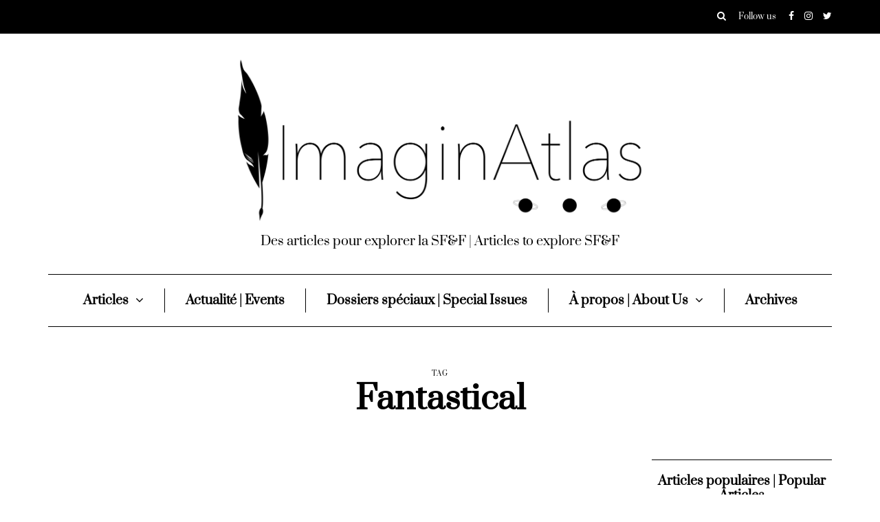

--- FILE ---
content_type: text/html; charset=UTF-8
request_url: https://imaginatlas.ca/tag/fantastical/
body_size: 11884
content:
<!DOCTYPE html>
<html lang="en-US">
<head>
<meta name="viewport" content="width=device-width, initial-scale=1.0" />
<meta charset="UTF-8" />
<link rel="profile" href="http://gmpg.org/xfn/11" />
<link rel="pingback" href="https://imaginatlas.ca/wp/xmlrpc.php" />
<meta name='robots' content='index, follow, max-image-preview:large, max-snippet:-1, max-video-preview:-1' />

	<!-- This site is optimized with the Yoast SEO plugin v23.6 - https://yoast.com/wordpress/plugins/seo/ -->
	<title>Fantastical Archives - ImaginAtlas</title>
	<link rel="canonical" href="https://imaginatlas.ca/tag/fantastical/" />
	<meta property="og:locale" content="en_US" />
	<meta property="og:type" content="article" />
	<meta property="og:title" content="Fantastical Archives - ImaginAtlas" />
	<meta property="og:url" content="https://imaginatlas.ca/tag/fantastical/" />
	<meta property="og:site_name" content="ImaginAtlas" />
	<meta name="twitter:card" content="summary_large_image" />
	<script type="application/ld+json" class="yoast-schema-graph">{"@context":"https://schema.org","@graph":[{"@type":"CollectionPage","@id":"https://imaginatlas.ca/tag/fantastical/","url":"https://imaginatlas.ca/tag/fantastical/","name":"Fantastical Archives - ImaginAtlas","isPartOf":{"@id":"https://imaginatlas.ca/#website"},"primaryImageOfPage":{"@id":"https://imaginatlas.ca/tag/fantastical/#primaryimage"},"image":{"@id":"https://imaginatlas.ca/tag/fantastical/#primaryimage"},"thumbnailUrl":"https://imaginatlas.ca/wp/wp-content/uploads/Screen-Shot-2022-03-30-at-7.24.54-PM.png","breadcrumb":{"@id":"https://imaginatlas.ca/tag/fantastical/#breadcrumb"},"inLanguage":"en-US"},{"@type":"ImageObject","inLanguage":"en-US","@id":"https://imaginatlas.ca/tag/fantastical/#primaryimage","url":"https://imaginatlas.ca/wp/wp-content/uploads/Screen-Shot-2022-03-30-at-7.24.54-PM.png","contentUrl":"https://imaginatlas.ca/wp/wp-content/uploads/Screen-Shot-2022-03-30-at-7.24.54-PM.png","width":2580,"height":1404},{"@type":"BreadcrumbList","@id":"https://imaginatlas.ca/tag/fantastical/#breadcrumb","itemListElement":[{"@type":"ListItem","position":1,"name":"Home","item":"https://imaginatlas.ca/"},{"@type":"ListItem","position":2,"name":"Fantastical"}]},{"@type":"WebSite","@id":"https://imaginatlas.ca/#website","url":"https://imaginatlas.ca/","name":"ImaginAtlas","description":"Des articles pour explorer la SF&amp;F | Articles to explore SF&amp;F","potentialAction":[{"@type":"SearchAction","target":{"@type":"EntryPoint","urlTemplate":"https://imaginatlas.ca/?s={search_term_string}"},"query-input":{"@type":"PropertyValueSpecification","valueRequired":true,"valueName":"search_term_string"}}],"inLanguage":"en-US"}]}</script>
	<!-- / Yoast SEO plugin. -->


<link rel='dns-prefetch' href='//cdn.jsdelivr.net' />
<link href='https://fonts.gstatic.com' crossorigin rel='preconnect' />
<link rel="alternate" type="application/rss+xml" title="ImaginAtlas &raquo; Feed" href="https://imaginatlas.ca/feed/" />
<link rel="alternate" type="application/rss+xml" title="ImaginAtlas &raquo; Comments Feed" href="https://imaginatlas.ca/comments/feed/" />
<link rel="alternate" type="application/rss+xml" title="ImaginAtlas &raquo; Fantastical Tag Feed" href="https://imaginatlas.ca/tag/fantastical/feed/" />
<script type="text/javascript">
/* <![CDATA[ */
window._wpemojiSettings = {"baseUrl":"https:\/\/s.w.org\/images\/core\/emoji\/15.0.3\/72x72\/","ext":".png","svgUrl":"https:\/\/s.w.org\/images\/core\/emoji\/15.0.3\/svg\/","svgExt":".svg","source":{"concatemoji":"https:\/\/imaginatlas.ca\/wp\/wp-includes\/js\/wp-emoji-release.min.js?ver=6.6.4"}};
/*! This file is auto-generated */
!function(i,n){var o,s,e;function c(e){try{var t={supportTests:e,timestamp:(new Date).valueOf()};sessionStorage.setItem(o,JSON.stringify(t))}catch(e){}}function p(e,t,n){e.clearRect(0,0,e.canvas.width,e.canvas.height),e.fillText(t,0,0);var t=new Uint32Array(e.getImageData(0,0,e.canvas.width,e.canvas.height).data),r=(e.clearRect(0,0,e.canvas.width,e.canvas.height),e.fillText(n,0,0),new Uint32Array(e.getImageData(0,0,e.canvas.width,e.canvas.height).data));return t.every(function(e,t){return e===r[t]})}function u(e,t,n){switch(t){case"flag":return n(e,"\ud83c\udff3\ufe0f\u200d\u26a7\ufe0f","\ud83c\udff3\ufe0f\u200b\u26a7\ufe0f")?!1:!n(e,"\ud83c\uddfa\ud83c\uddf3","\ud83c\uddfa\u200b\ud83c\uddf3")&&!n(e,"\ud83c\udff4\udb40\udc67\udb40\udc62\udb40\udc65\udb40\udc6e\udb40\udc67\udb40\udc7f","\ud83c\udff4\u200b\udb40\udc67\u200b\udb40\udc62\u200b\udb40\udc65\u200b\udb40\udc6e\u200b\udb40\udc67\u200b\udb40\udc7f");case"emoji":return!n(e,"\ud83d\udc26\u200d\u2b1b","\ud83d\udc26\u200b\u2b1b")}return!1}function f(e,t,n){var r="undefined"!=typeof WorkerGlobalScope&&self instanceof WorkerGlobalScope?new OffscreenCanvas(300,150):i.createElement("canvas"),a=r.getContext("2d",{willReadFrequently:!0}),o=(a.textBaseline="top",a.font="600 32px Arial",{});return e.forEach(function(e){o[e]=t(a,e,n)}),o}function t(e){var t=i.createElement("script");t.src=e,t.defer=!0,i.head.appendChild(t)}"undefined"!=typeof Promise&&(o="wpEmojiSettingsSupports",s=["flag","emoji"],n.supports={everything:!0,everythingExceptFlag:!0},e=new Promise(function(e){i.addEventListener("DOMContentLoaded",e,{once:!0})}),new Promise(function(t){var n=function(){try{var e=JSON.parse(sessionStorage.getItem(o));if("object"==typeof e&&"number"==typeof e.timestamp&&(new Date).valueOf()<e.timestamp+604800&&"object"==typeof e.supportTests)return e.supportTests}catch(e){}return null}();if(!n){if("undefined"!=typeof Worker&&"undefined"!=typeof OffscreenCanvas&&"undefined"!=typeof URL&&URL.createObjectURL&&"undefined"!=typeof Blob)try{var e="postMessage("+f.toString()+"("+[JSON.stringify(s),u.toString(),p.toString()].join(",")+"));",r=new Blob([e],{type:"text/javascript"}),a=new Worker(URL.createObjectURL(r),{name:"wpTestEmojiSupports"});return void(a.onmessage=function(e){c(n=e.data),a.terminate(),t(n)})}catch(e){}c(n=f(s,u,p))}t(n)}).then(function(e){for(var t in e)n.supports[t]=e[t],n.supports.everything=n.supports.everything&&n.supports[t],"flag"!==t&&(n.supports.everythingExceptFlag=n.supports.everythingExceptFlag&&n.supports[t]);n.supports.everythingExceptFlag=n.supports.everythingExceptFlag&&!n.supports.flag,n.DOMReady=!1,n.readyCallback=function(){n.DOMReady=!0}}).then(function(){return e}).then(function(){var e;n.supports.everything||(n.readyCallback(),(e=n.source||{}).concatemoji?t(e.concatemoji):e.wpemoji&&e.twemoji&&(t(e.twemoji),t(e.wpemoji)))}))}((window,document),window._wpemojiSettings);
/* ]]> */
</script>
<link rel="stylesheet" href="https://imaginatlas.ca/wp/wp-content/plugins/instagram-feed/css/sbi-styles.min.css?ver=6.2.1">
<style id='wp-emoji-styles-inline-css' type='text/css'>

	img.wp-smiley, img.emoji {
		display: inline !important;
		border: none !important;
		box-shadow: none !important;
		height: 1em !important;
		width: 1em !important;
		margin: 0 0.07em !important;
		vertical-align: -0.1em !important;
		background: none !important;
		padding: 0 !important;
	}
</style>
<link rel="stylesheet" href="https://imaginatlas.ca/wp/wp-includes/css/dist/block-library/style.min.css?ver=6.6.4">
<style id='classic-theme-styles-inline-css' type='text/css'>
/*! This file is auto-generated */
.wp-block-button__link{color:#fff;background-color:#32373c;border-radius:9999px;box-shadow:none;text-decoration:none;padding:calc(.667em + 2px) calc(1.333em + 2px);font-size:1.125em}.wp-block-file__button{background:#32373c;color:#fff;text-decoration:none}
</style>
<style id='global-styles-inline-css' type='text/css'>
:root{--wp--preset--aspect-ratio--square: 1;--wp--preset--aspect-ratio--4-3: 4/3;--wp--preset--aspect-ratio--3-4: 3/4;--wp--preset--aspect-ratio--3-2: 3/2;--wp--preset--aspect-ratio--2-3: 2/3;--wp--preset--aspect-ratio--16-9: 16/9;--wp--preset--aspect-ratio--9-16: 9/16;--wp--preset--color--black: #000000;--wp--preset--color--cyan-bluish-gray: #abb8c3;--wp--preset--color--white: #ffffff;--wp--preset--color--pale-pink: #f78da7;--wp--preset--color--vivid-red: #cf2e2e;--wp--preset--color--luminous-vivid-orange: #ff6900;--wp--preset--color--luminous-vivid-amber: #fcb900;--wp--preset--color--light-green-cyan: #7bdcb5;--wp--preset--color--vivid-green-cyan: #00d084;--wp--preset--color--pale-cyan-blue: #8ed1fc;--wp--preset--color--vivid-cyan-blue: #0693e3;--wp--preset--color--vivid-purple: #9b51e0;--wp--preset--gradient--vivid-cyan-blue-to-vivid-purple: linear-gradient(135deg,rgba(6,147,227,1) 0%,rgb(155,81,224) 100%);--wp--preset--gradient--light-green-cyan-to-vivid-green-cyan: linear-gradient(135deg,rgb(122,220,180) 0%,rgb(0,208,130) 100%);--wp--preset--gradient--luminous-vivid-amber-to-luminous-vivid-orange: linear-gradient(135deg,rgba(252,185,0,1) 0%,rgba(255,105,0,1) 100%);--wp--preset--gradient--luminous-vivid-orange-to-vivid-red: linear-gradient(135deg,rgba(255,105,0,1) 0%,rgb(207,46,46) 100%);--wp--preset--gradient--very-light-gray-to-cyan-bluish-gray: linear-gradient(135deg,rgb(238,238,238) 0%,rgb(169,184,195) 100%);--wp--preset--gradient--cool-to-warm-spectrum: linear-gradient(135deg,rgb(74,234,220) 0%,rgb(151,120,209) 20%,rgb(207,42,186) 40%,rgb(238,44,130) 60%,rgb(251,105,98) 80%,rgb(254,248,76) 100%);--wp--preset--gradient--blush-light-purple: linear-gradient(135deg,rgb(255,206,236) 0%,rgb(152,150,240) 100%);--wp--preset--gradient--blush-bordeaux: linear-gradient(135deg,rgb(254,205,165) 0%,rgb(254,45,45) 50%,rgb(107,0,62) 100%);--wp--preset--gradient--luminous-dusk: linear-gradient(135deg,rgb(255,203,112) 0%,rgb(199,81,192) 50%,rgb(65,88,208) 100%);--wp--preset--gradient--pale-ocean: linear-gradient(135deg,rgb(255,245,203) 0%,rgb(182,227,212) 50%,rgb(51,167,181) 100%);--wp--preset--gradient--electric-grass: linear-gradient(135deg,rgb(202,248,128) 0%,rgb(113,206,126) 100%);--wp--preset--gradient--midnight: linear-gradient(135deg,rgb(2,3,129) 0%,rgb(40,116,252) 100%);--wp--preset--font-size--small: 13px;--wp--preset--font-size--medium: 20px;--wp--preset--font-size--large: 36px;--wp--preset--font-size--x-large: 42px;--wp--preset--spacing--20: 0.44rem;--wp--preset--spacing--30: 0.67rem;--wp--preset--spacing--40: 1rem;--wp--preset--spacing--50: 1.5rem;--wp--preset--spacing--60: 2.25rem;--wp--preset--spacing--70: 3.38rem;--wp--preset--spacing--80: 5.06rem;--wp--preset--shadow--natural: 6px 6px 9px rgba(0, 0, 0, 0.2);--wp--preset--shadow--deep: 12px 12px 50px rgba(0, 0, 0, 0.4);--wp--preset--shadow--sharp: 6px 6px 0px rgba(0, 0, 0, 0.2);--wp--preset--shadow--outlined: 6px 6px 0px -3px rgba(255, 255, 255, 1), 6px 6px rgba(0, 0, 0, 1);--wp--preset--shadow--crisp: 6px 6px 0px rgba(0, 0, 0, 1);}:where(.is-layout-flex){gap: 0.5em;}:where(.is-layout-grid){gap: 0.5em;}body .is-layout-flex{display: flex;}.is-layout-flex{flex-wrap: wrap;align-items: center;}.is-layout-flex > :is(*, div){margin: 0;}body .is-layout-grid{display: grid;}.is-layout-grid > :is(*, div){margin: 0;}:where(.wp-block-columns.is-layout-flex){gap: 2em;}:where(.wp-block-columns.is-layout-grid){gap: 2em;}:where(.wp-block-post-template.is-layout-flex){gap: 1.25em;}:where(.wp-block-post-template.is-layout-grid){gap: 1.25em;}.has-black-color{color: var(--wp--preset--color--black) !important;}.has-cyan-bluish-gray-color{color: var(--wp--preset--color--cyan-bluish-gray) !important;}.has-white-color{color: var(--wp--preset--color--white) !important;}.has-pale-pink-color{color: var(--wp--preset--color--pale-pink) !important;}.has-vivid-red-color{color: var(--wp--preset--color--vivid-red) !important;}.has-luminous-vivid-orange-color{color: var(--wp--preset--color--luminous-vivid-orange) !important;}.has-luminous-vivid-amber-color{color: var(--wp--preset--color--luminous-vivid-amber) !important;}.has-light-green-cyan-color{color: var(--wp--preset--color--light-green-cyan) !important;}.has-vivid-green-cyan-color{color: var(--wp--preset--color--vivid-green-cyan) !important;}.has-pale-cyan-blue-color{color: var(--wp--preset--color--pale-cyan-blue) !important;}.has-vivid-cyan-blue-color{color: var(--wp--preset--color--vivid-cyan-blue) !important;}.has-vivid-purple-color{color: var(--wp--preset--color--vivid-purple) !important;}.has-black-background-color{background-color: var(--wp--preset--color--black) !important;}.has-cyan-bluish-gray-background-color{background-color: var(--wp--preset--color--cyan-bluish-gray) !important;}.has-white-background-color{background-color: var(--wp--preset--color--white) !important;}.has-pale-pink-background-color{background-color: var(--wp--preset--color--pale-pink) !important;}.has-vivid-red-background-color{background-color: var(--wp--preset--color--vivid-red) !important;}.has-luminous-vivid-orange-background-color{background-color: var(--wp--preset--color--luminous-vivid-orange) !important;}.has-luminous-vivid-amber-background-color{background-color: var(--wp--preset--color--luminous-vivid-amber) !important;}.has-light-green-cyan-background-color{background-color: var(--wp--preset--color--light-green-cyan) !important;}.has-vivid-green-cyan-background-color{background-color: var(--wp--preset--color--vivid-green-cyan) !important;}.has-pale-cyan-blue-background-color{background-color: var(--wp--preset--color--pale-cyan-blue) !important;}.has-vivid-cyan-blue-background-color{background-color: var(--wp--preset--color--vivid-cyan-blue) !important;}.has-vivid-purple-background-color{background-color: var(--wp--preset--color--vivid-purple) !important;}.has-black-border-color{border-color: var(--wp--preset--color--black) !important;}.has-cyan-bluish-gray-border-color{border-color: var(--wp--preset--color--cyan-bluish-gray) !important;}.has-white-border-color{border-color: var(--wp--preset--color--white) !important;}.has-pale-pink-border-color{border-color: var(--wp--preset--color--pale-pink) !important;}.has-vivid-red-border-color{border-color: var(--wp--preset--color--vivid-red) !important;}.has-luminous-vivid-orange-border-color{border-color: var(--wp--preset--color--luminous-vivid-orange) !important;}.has-luminous-vivid-amber-border-color{border-color: var(--wp--preset--color--luminous-vivid-amber) !important;}.has-light-green-cyan-border-color{border-color: var(--wp--preset--color--light-green-cyan) !important;}.has-vivid-green-cyan-border-color{border-color: var(--wp--preset--color--vivid-green-cyan) !important;}.has-pale-cyan-blue-border-color{border-color: var(--wp--preset--color--pale-cyan-blue) !important;}.has-vivid-cyan-blue-border-color{border-color: var(--wp--preset--color--vivid-cyan-blue) !important;}.has-vivid-purple-border-color{border-color: var(--wp--preset--color--vivid-purple) !important;}.has-vivid-cyan-blue-to-vivid-purple-gradient-background{background: var(--wp--preset--gradient--vivid-cyan-blue-to-vivid-purple) !important;}.has-light-green-cyan-to-vivid-green-cyan-gradient-background{background: var(--wp--preset--gradient--light-green-cyan-to-vivid-green-cyan) !important;}.has-luminous-vivid-amber-to-luminous-vivid-orange-gradient-background{background: var(--wp--preset--gradient--luminous-vivid-amber-to-luminous-vivid-orange) !important;}.has-luminous-vivid-orange-to-vivid-red-gradient-background{background: var(--wp--preset--gradient--luminous-vivid-orange-to-vivid-red) !important;}.has-very-light-gray-to-cyan-bluish-gray-gradient-background{background: var(--wp--preset--gradient--very-light-gray-to-cyan-bluish-gray) !important;}.has-cool-to-warm-spectrum-gradient-background{background: var(--wp--preset--gradient--cool-to-warm-spectrum) !important;}.has-blush-light-purple-gradient-background{background: var(--wp--preset--gradient--blush-light-purple) !important;}.has-blush-bordeaux-gradient-background{background: var(--wp--preset--gradient--blush-bordeaux) !important;}.has-luminous-dusk-gradient-background{background: var(--wp--preset--gradient--luminous-dusk) !important;}.has-pale-ocean-gradient-background{background: var(--wp--preset--gradient--pale-ocean) !important;}.has-electric-grass-gradient-background{background: var(--wp--preset--gradient--electric-grass) !important;}.has-midnight-gradient-background{background: var(--wp--preset--gradient--midnight) !important;}.has-small-font-size{font-size: var(--wp--preset--font-size--small) !important;}.has-medium-font-size{font-size: var(--wp--preset--font-size--medium) !important;}.has-large-font-size{font-size: var(--wp--preset--font-size--large) !important;}.has-x-large-font-size{font-size: var(--wp--preset--font-size--x-large) !important;}
:where(.wp-block-post-template.is-layout-flex){gap: 1.25em;}:where(.wp-block-post-template.is-layout-grid){gap: 1.25em;}
:where(.wp-block-columns.is-layout-flex){gap: 2em;}:where(.wp-block-columns.is-layout-grid){gap: 2em;}
:root :where(.wp-block-pullquote){font-size: 1.5em;line-height: 1.6;}
</style>
<link rel="stylesheet" href="https://imaginatlas.ca/wp/wp-content/plugins/blog-designer-pack/assets/css/slick.css?ver=3.4.1">
<link rel="stylesheet" href="https://imaginatlas.ca/wp/wp-content/plugins/blog-designer-pack/assets/css/bdp-public.css?ver=3.4.1">
<link rel="stylesheet" href="https://imaginatlas.ca/wp/wp-content/plugins/contact-form-7/includes/css/styles.css?ver=6.0.6">
<link rel="stylesheet" href="https://imaginatlas.ca/wp/wp-content/plugins/responsive-lightbox/assets/swipebox/swipebox.min.css?ver=1.5.2">
<link rel="stylesheet" href="https://imaginatlas.ca/wp/wp-content/plugins/wp-pagenavi/pagenavi-css.css?ver=2.70">
<link rel="stylesheet" href="https://imaginatlas.ca/wp/wp-content/themes/florian/css/bootstrap.css?ver=6.6.4">
<link rel="stylesheet" href="https://imaginatlas.ca/wp/wp-content/themes/florian/js/owl-carousel/owl.carousel.css?ver=6.6.4">
<link rel="stylesheet" href="https://imaginatlas.ca/wp/wp-content/themes/florian/style.css?ver=1.0.2">
<link rel="stylesheet" href="https://imaginatlas.ca/wp/wp-content/themes/florian/responsive.css?ver=all">
<link rel="stylesheet" href="https://imaginatlas.ca/wp/wp-content/themes/florian/css/animations.css?ver=6.6.4">
<link rel="stylesheet" href="https://imaginatlas.ca/wp/wp-content/themes/florian/css/font-awesome.css?ver=6.6.4">
<link rel="stylesheet" href="https://imaginatlas.ca/wp/wp-content/themes/florian/js/select2/select2.css?ver=6.6.4">
<link rel="stylesheet" href="https://imaginatlas.ca/wp/wp-content/themes/florian/css/idangerous.swiper.css?ver=6.6.4">
<link rel="stylesheet" href="https://imaginatlas.ca/wp/wp-content/themes/florian/js/aos/aos.css?ver=6.6.4">
<link rel="stylesheet" href="https://imaginatlas.ca/wp/wp-includes/css/dashicons.min.css?ver=6.6.4">
<link rel="stylesheet" href="https://imaginatlas.ca/wp/wp-includes/js/thickbox/thickbox.css?ver=6.6.4">
<link rel="stylesheet" href="https://imaginatlas.ca/wp/wp-content/themes/florian/inc/modules/mega-menu/css/mega-menu.css?ver=6.6.4">
<link rel="stylesheet" href="https://imaginatlas.ca/wp/wp-content/themes/florian/inc/modules/mega-menu/css/mega-menu-responsive.css?ver=6.6.4">
<link rel="stylesheet" href="https://imaginatlas.ca/wp/wp-content/uploads/style-cache-florian.css?ver=1748529035.5922">
<script type="text/javascript" src="https://imaginatlas.ca/wp/wp-includes/js/jquery/jquery.min.js?ver=3.7.1" id="jquery-core-js"></script>
<script type="text/javascript" src="https://imaginatlas.ca/wp/wp-includes/js/jquery/jquery-migrate.min.js?ver=3.4.1" id="jquery-migrate-js"></script>
<script type="text/javascript" src="https://imaginatlas.ca/wp/wp-content/plugins/responsive-lightbox/assets/dompurify/purify.min.js?ver=3.3.1" id="dompurify-js"></script>
<script type="text/javascript" id="responsive-lightbox-sanitizer-js-before">
/* <![CDATA[ */
window.RLG = window.RLG || {}; window.RLG.sanitizeAllowedHosts = ["youtube.com","www.youtube.com","youtu.be","vimeo.com","player.vimeo.com"];
/* ]]> */
</script>
<script type="text/javascript" src="https://imaginatlas.ca/wp/wp-content/plugins/responsive-lightbox/js/sanitizer.js?ver=2.6.1" id="responsive-lightbox-sanitizer-js"></script>
<script type="text/javascript" src="https://imaginatlas.ca/wp/wp-content/plugins/responsive-lightbox/assets/swipebox/jquery.swipebox.min.js?ver=1.5.2" id="responsive-lightbox-swipebox-js"></script>
<script type="text/javascript" src="https://imaginatlas.ca/wp/wp-includes/js/underscore.min.js?ver=1.13.4" id="underscore-js"></script>
<script type="text/javascript" src="https://imaginatlas.ca/wp/wp-content/plugins/responsive-lightbox/assets/infinitescroll/infinite-scroll.pkgd.min.js?ver=4.0.1" id="responsive-lightbox-infinite-scroll-js"></script>
<script type="text/javascript" id="responsive-lightbox-js-before">
/* <![CDATA[ */
var rlArgs = {"script":"swipebox","selector":"lightbox","customEvents":"","activeGalleries":true,"animation":true,"hideCloseButtonOnMobile":false,"removeBarsOnMobile":false,"hideBars":true,"hideBarsDelay":5000,"videoMaxWidth":1080,"useSVG":true,"loopAtEnd":false,"woocommerce_gallery":false,"ajaxurl":"https:\/\/imaginatlas.ca\/wp\/wp-admin\/admin-ajax.php","nonce":"52c3f854c3","preview":false,"postId":4870,"scriptExtension":false};
/* ]]> */
</script>
<script type="text/javascript" src="https://imaginatlas.ca/wp/wp-content/plugins/responsive-lightbox/js/front.js?ver=2.6.1" id="responsive-lightbox-js"></script>
<script type="text/javascript" src="https://imaginatlas.ca/wp/wp-content/uploads/js-cache-florian.js?ver=1748529035.5933" id="js-cache-florian-js"></script>
<link rel="https://api.w.org/" href="https://imaginatlas.ca/wp-json/" /><link rel="alternate" title="JSON" type="application/json" href="https://imaginatlas.ca/wp-json/wp/v2/tags/875" /><link rel="EditURI" type="application/rsd+xml" title="RSD" href="https://imaginatlas.ca/wp/xmlrpc.php?rsd" />
<meta name="generator" content="WordPress 6.6.4" />
<link rel="icon" href="https://imaginatlas.ca/wp/wp-content/uploads/fbIcon1-90x90.png" sizes="32x32" />
<link rel="icon" href="https://imaginatlas.ca/wp/wp-content/uploads/fbIcon1-300x300.png" sizes="192x192" />
<link rel="apple-touch-icon" href="https://imaginatlas.ca/wp/wp-content/uploads/fbIcon1-300x300.png" />
<meta name="msapplication-TileImage" content="https://imaginatlas.ca/wp/wp-content/uploads/fbIcon1-300x300.png" />
<style id="kirki-inline-styles">@font-face{font-display:swap;font-family:'Prata';font-style:normal;font-weight:400;src:url(https://fonts.gstatic.com/l/font?kit=6xKhdSpbNNCT-vWL&skey=3b0c7d1d6e89685d&v=v22) format('woff');}@font-face{font-display:swap;font-family:'Lora';font-style:italic;font-weight:400;src:url(https://fonts.gstatic.com/l/font?kit=0QI8MX1D_JOuMw_hLdO6T2wV9KnW-MoFkqs&skey=92aaeeb853a906d8&v=v37) format('woff');}@font-face{font-display:swap;font-family:'Lora';font-style:italic;font-weight:700;src:url(https://fonts.gstatic.com/l/font?kit=0QI8MX1D_JOuMw_hLdO6T2wV9KnW-C0Ckqs&skey=92aaeeb853a906d8&v=v37) format('woff');}@font-face{font-display:swap;font-family:'Lora';font-style:normal;font-weight:400;src:url(https://fonts.gstatic.com/l/font?kit=0QI6MX1D_JOuGQbT0gvTJPa787weuyJF&skey=1d294b6d956fb8e&v=v37) format('woff');}</style></head>

<body class="archive tag tag-fantastical tag-875 blog-post-transparent-header-disable blog-small-page-width blog-slider-enable blog-enable-dropcaps blog-enable-images-animations">

            <div class="header-menu-bg menu_black header-menu-none">
      <div class="header-menu">
        <div class="container">
          <div class="row">
                        <div class="col-md-6">
              <div class="menu-top-menu-container-toggle"></div>
                          </div>
                         <div class="col-md-6">

                <div class="header-info-text">
                                <a class="search-toggle-btn"><i class="fa fa-search" aria-hidden="true"></i></a>
                                <span>Follow us</span>
                <a href="https://facebook.com/ImaginAtlas" target="_blank" class="a-facebook"><i class="fa fa-facebook"></i></a><a href="https://instagram.com/Imagin.Atlas" target="_blank" class="a-instagram"><i class="fa fa-instagram"></i></a><a href="https://twitter.com/ImaginAtlas" target="_blank" class="a-twitter"><i class="fa fa-twitter"></i></a>                </div>

            </div>
                      </div>
        </div>
      </div>
    </div>
    


<header class="clearfix">
<div class="container header-logo-center">
  <div class="row">
    <div class="col-md-12">

      <div class="header-left">
              </div>

      <div class="header-center">
                <div class="logo">
        <a class="logo-link" href="https://imaginatlas.ca/"><img src="https://imaginatlas.ca/wp/wp-content/uploads/LogoWhiteBG-scaled.jpg" alt="ImaginAtlas" class="regular-logo"><img src="https://imaginatlas.ca/wp/wp-content/uploads/LogoWhiteBG-scaled.jpg" alt="ImaginAtlas" class="light-logo"></a>
        <div class="header-blog-info header-blog-info-regular">Des articles pour explorer la SF&amp;F | Articles to explore SF&amp;F</div>        </div>
        
          </div>

      <div class="header-right">
              </div>
    </div>
  </div>

</div>

        <div class="mainmenu-belowheader mainmenu-none mainmenu-largefont mainmenu-boldfont mainmenu-letterspacing-disable mainmenu-downarrow mainmenu-with-margin menu-center sticky-header clearfix">
                <div class="blog-post-reading-progress"></div>
        
                <div id="navbar" class="navbar navbar-default clearfix mgt-mega-menu">

          <div class="navbar-inner">
              <div class="container">

                  <div class="navbar-toggle" data-toggle="collapse" data-target=".collapse">
                    Menu                  </div>

                  <div class="navbar-center-wrapper">
                  <div class="navbar-collapse collapse"><ul id="menu-main-menu-04-2020" class="nav"><li id="mgt-menu-item-2724" class="menu-item menu-item-type-taxonomy menu-item-object-category menu-item-has-children"><a href="https://imaginatlas.ca/category/articles/">Articles</a>
<ul class="sub-menu  megamenu-column-1 level-0" >
	<li id="mgt-menu-item-2735" class="menu-item menu-item-type-taxonomy menu-item-object-category"><a href="https://imaginatlas.ca/category/articles/critiques-reviews/">Critiques | Reviews</a></li>	<li id="mgt-menu-item-2736" class="menu-item menu-item-type-taxonomy menu-item-object-category"><a href="https://imaginatlas.ca/category/articles/entrevues-interviews/">Entrevues | Interviews</a></li>	<li id="mgt-menu-item-2737" class="menu-item menu-item-type-taxonomy menu-item-object-category"><a href="https://imaginatlas.ca/category/articles/essais-essays/">Essais | Essays</a></li>	<li id="mgt-menu-item-8087" class="menu-item menu-item-type-taxonomy menu-item-object-category"><a href="https://imaginatlas.ca/category/columns/">Columns</a></li>	<li id="mgt-menu-item-4594" class="menu-item menu-item-type-taxonomy menu-item-object-category"><a href="https://imaginatlas.ca/category/articles/catch-of-the-month-catch-of-the-month/">Catch of the Month</a></li></ul>
</li><li id="mgt-menu-item-2725" class="menu-item menu-item-type-taxonomy menu-item-object-category"><a href="https://imaginatlas.ca/category/actualite-events/">Actualité | Events</a></li><li id="mgt-menu-item-2721" class="menu-item menu-item-type-post_type menu-item-object-page"><a href="https://imaginatlas.ca/dossiers-speciaux-special-issues/">Dossiers spéciaux | Special Issues</a></li><li id="mgt-menu-item-2773" class="menu-item menu-item-type-post_type menu-item-object-page menu-item-has-children"><a href="https://imaginatlas.ca/objectifs-objectives/">À propos | About Us</a>
<ul class="sub-menu  megamenu-column-1 level-0" >
	<li id="mgt-menu-item-2766" class="menu-item menu-item-type-post_type menu-item-object-page"><a href="https://imaginatlas.ca/lequipe-the-team/">L&#8217;équipe | The Team</a></li>	<li id="mgt-menu-item-8130" class="menu-item menu-item-type-post_type menu-item-object-page"><a href="https://imaginatlas.ca/join-our-team/">Joindre l&#8217;équipe | Join our Team</a></li>	<li id="mgt-menu-item-8338" class="menu-item menu-item-type-post_type menu-item-object-page"><a href="https://imaginatlas.ca/submission-guidelines-directives-de-soumission/">Directives de soumission | Submission Guidelines</a></li></ul>
</li><li id="mgt-menu-item-2726" class="menu-item menu-item-type-taxonomy menu-item-object-category"><a href="https://imaginatlas.ca/category/archives/">Archives</a></li></ul></div>                  </div>

              </div>
          </div>

        </div>

    </div>
    
    </header>
<div class="content-block">
<div class="container-fluid container-page-item-title" data-style="">
	<div class="row">
	<div class="col-md-12">
	<div class="page-item-title-archive page-item-title-single">

	      <p>Tag</p><h1>Fantastical</h1>
	</div>
	</div>
	</div>
</div>
<div class="container page-container">
	<div class="row">
		<div class="col-md-9">
				<div class="blog-posts-list clearfix">

															
					<div class="content-block blog-post clearfix blog-post-advanced-2column current-blog-post-advanced-2column blog-post-2-column-layout" data-aos="fade-up">
	<article id="post-4870" class="post-4870 post type-post status-publish format-standard has-post-thumbnail hentry category-articles category-catch-of-the-month-catch-of-the-month category-critiques-reviews tag-anglais tag-catch-of-the-month tag-cotm tag-elevation tag-english tag-fantasie tag-fantasie-urbain tag-fantastical tag-fantastique tag-fantasy tag-fiction-historique tag-francais tag-francais-2 tag-francesca-may tag-french tag-historical-fiction tag-le-lievre-damerique tag-magic tag-magie tag-mireille-gagne tag-mystere tag-mystery tag-sci-fi tag-science-fiction-2 tag-science-fiction tag-scifi tag-sorcellerie tag-stephen-king tag-transhumanism tag-transhumanisme tag-urban-fantasy tag-wild-and-wicked-things tag-witch tag-witchcraft">

		<div class="post-content-wrapper">
			
						<div class="post-header-above-image">
			
			<div class="post-categories"><a href="https://imaginatlas.ca/category/articles/" rel="category tag">Articles</a>, <a href="https://imaginatlas.ca/category/articles/catch-of-the-month-catch-of-the-month/" rel="category tag">Catch of the Month</a>, <a href="https://imaginatlas.ca/category/articles/critiques-reviews/" rel="category tag">Critiques | Reviews</a></div>

			
			<h2 class="entry-title post-header-title lined"><a href="https://imaginatlas.ca/catch-of-the-month-march-2022-trouvailles-du-mois-mars-2022/" rel="bookmark">Catch of the Month – March 2022 | Trouvailles du Mois – Mars 2022</a></h2>

			<div class="post-subtitle-container">
				<div class="post-info-date">31/03/2022</div><div class="post-author"><a href="https://imaginatlas.ca/author/mldicso/" title="Posts by ImaginAtlas" rel="author" itemprop="author" itemscope="itemscope" itemtype="https://schema.org/Person">ImaginAtlas</a>, <a href="https://imaginatlas.ca/author/catherine-hall/" title="Posts by Catherine Hall" rel="author" itemprop="author" itemscope="itemscope" itemtype="https://schema.org/Person">Catherine Hall</a>, <a href="https://imaginatlas.ca/author/kaimingw/" title="Posts by Kai Ming Wang" rel="author" itemprop="author" itemscope="itemscope" itemtype="https://schema.org/Person">Kai Ming Wang</a>, <a href="https://imaginatlas.ca/author/magdalenan/" title="Posts by Magdalena Nitchi" rel="author" itemprop="author" itemscope="itemscope" itemtype="https://schema.org/Person">Magdalena Nitchi</a></div>			</div>

			</div>
			
			
												<div class="blog-post-thumb">
						<a href="https://imaginatlas.ca/catch-of-the-month-march-2022-trouvailles-du-mois-mars-2022/" rel="bookmark" class="hover-effect-img">
						<img width="848" height="517" src="https://imaginatlas.ca/wp/wp-content/uploads/Screen-Shot-2022-03-30-at-7.24.54-PM-848x517.png" class="attachment-florian-blog-thumb-sidebar size-florian-blog-thumb-sidebar wp-post-image" alt="" decoding="async" fetchpriority="high" srcset="https://imaginatlas.ca/wp/wp-content/uploads/Screen-Shot-2022-03-30-at-7.24.54-PM-848x517.png 848w, https://imaginatlas.ca/wp/wp-content/uploads/Screen-Shot-2022-03-30-at-7.24.54-PM-1140x694.png 1140w" sizes="(max-width: 848px) 100vw, 848px" />						</a>
						</div>

					


			<div class="post-content">


				
				
			</div>
						<div class="post-info clearfix">
				
				
												<div class="post-info-comments"><i class="fa fa-comment-o" aria-hidden="true"></i><a href="https://imaginatlas.ca/catch-of-the-month-march-2022-trouvailles-du-mois-mars-2022/#respond">Leave a comment</a></div>
								
				
												<div class="post-info-share">
						<div class="post-social-wrapper">
        <div class="post-social-title">Share:</div>
		<div class="post-social">
			<a title="Share with Facebook" href="https://imaginatlas.ca/catch-of-the-month-march-2022-trouvailles-du-mois-mars-2022/" data-type="facebook" data-title="Catch of the Month – March 2022 | Trouvailles du Mois – Mars 2022" class="facebook-share"> <i class="fa fa-facebook"></i></a><a title="Tweet this" href="https://imaginatlas.ca/catch-of-the-month-march-2022-trouvailles-du-mois-mars-2022/" data-type="twitter" data-title="Catch of the Month – March 2022 | Trouvailles du Mois – Mars 2022" class="twitter-share"> <i class="fa fa-twitter"></i></a>		</div>
		<div class="clear"></div>
	</div>
					</div>
								
							</div>
						<div class="clear"></div>

		</div>

	</article>
	</div>


				


					</div>
						</div>
				<div class="col-md-3 main-sidebar sidebar">
		<ul id="main-sidebar">
		          <li id="florian-popular-posts-4" class="widget widget_florian_popular_entries">        <h2 class="widgettitle">Articles populaires | Popular Articles</h2>
        <ul>
        
        
                    <li class="clearfix">
            
                                <div class="widget-post-thumbsmall-wrapper-container">
                <div class="widget-post-position">1</div>
                <a href="https://imaginatlas.ca/entrevue-avec-anne-marie-beaudoin-begin-alias-linsolente-linguiste/">
                <div class="widget-post-thumbsmall-wrapper hover-effect-img" data-style="background-image: url(https://imaginatlas.ca/wp/wp-content/uploads/langue_rapaille_e_bandeau-90x90.jpg);"></div>
                </a>
                </div>


                        <div class="widget-post-details-wrapper">
                
                <div class="post-categories"><a href="https://imaginatlas.ca/category/archives/" rel="category tag">Archives</a>, <a href="https://imaginatlas.ca/category/articles/" rel="category tag">Articles</a>, <a href="https://imaginatlas.ca/category/dossiers-speciaux-special-issues/" rel="category tag">Dossiers spéciaux | Special issues</a>, <a href="https://imaginatlas.ca/category/articles/entrevues-interviews/" rel="category tag">Entrevues | Interviews</a></div>
                
                <a href="https://imaginatlas.ca/entrevue-avec-anne-marie-beaudoin-begin-alias-linsolente-linguiste/" class="post-title">Entrevue avec Anne-Marie Beaudoin-Bégin, alias l’Insolente linguiste</a>

                <span class="post-date">30/11/2018</span>

            </div>
            </li>
                    
                    <li class="clearfix">
            
                                <div class="widget-post-thumbsmall-wrapper-container">
                <div class="widget-post-position">2</div>
                <a href="https://imaginatlas.ca/the-ones-who-walk-away-from-omelas-a-strange-journey/">
                <div class="widget-post-thumbsmall-wrapper hover-effect-img" data-style="background-image: url(https://imaginatlas.ca/wp/wp-content/uploads/ones-walk-away-omelas-audrey-schafer4-90x90.jpg);"></div>
                </a>
                </div>


                        <div class="widget-post-details-wrapper">
                
                <div class="post-categories"><a href="https://imaginatlas.ca/category/articles/" rel="category tag">Articles</a>, <a href="https://imaginatlas.ca/category/dossiers-speciaux-special-issues/" rel="category tag">Dossiers spéciaux | Special issues</a>, <a href="https://imaginatlas.ca/category/articles/essais-essays/" rel="category tag">Essais | Essays</a>, <a href="https://imaginatlas.ca/category/science-fiction/" rel="category tag">Science-Fiction</a></div>
                
                <a href="https://imaginatlas.ca/the-ones-who-walk-away-from-omelas-a-strange-journey/" class="post-title">&#8220;The Ones Who Walk Away from Omelas&#8221; : A Strange Journey</a>

                <span class="post-date">15/06/2019</span>

            </div>
            </li>
                    
                    <li class="clearfix">
            
                                <div class="widget-post-thumbsmall-wrapper-container">
                <div class="widget-post-position">3</div>
                <a href="https://imaginatlas.ca/catch-of-the-month-april-2021-edition-trouvailles-du-mois-edition-de-avril-2021/">
                <div class="widget-post-thumbsmall-wrapper hover-effect-img" data-style="background-image: url(https://imaginatlas.ca/wp/wp-content/uploads/Catch-of-the-Month-90x90.png);"></div>
                </a>
                </div>


                        <div class="widget-post-details-wrapper">
                
                <div class="post-categories"><a href="https://imaginatlas.ca/category/articles/" rel="category tag">Articles</a></div>
                
                <a href="https://imaginatlas.ca/catch-of-the-month-april-2021-edition-trouvailles-du-mois-edition-de-avril-2021/" class="post-title">Catch of the Month &#8211; April 2021 Edition | Trouvailles du mois &#8211; Édition d&#8217;avril 2021</a>

                <span class="post-date">30/04/2021</span>

            </div>
            </li>
                    
                    <li class="clearfix">
            
                                <div class="widget-post-thumbsmall-wrapper-container">
                <div class="widget-post-position">4</div>
                <a href="https://imaginatlas.ca/blue-beetle-the-best-bad-superhero-movie/">
                <div class="widget-post-thumbsmall-wrapper hover-effect-img" data-style="background-image: url(https://imaginatlas.ca/wp/wp-content/uploads/image-12-1-90x90.png);"></div>
                </a>
                </div>


                        <div class="widget-post-details-wrapper">
                
                <div class="post-categories"><a href="https://imaginatlas.ca/category/articles/critiques-reviews/" rel="category tag">Critiques | Reviews</a></div>
                
                <a href="https://imaginatlas.ca/blue-beetle-the-best-bad-superhero-movie/" class="post-title">Blue Beetle: The Best Bad Superhero Movie</a>

                <span class="post-date">11/09/2023</span>

            </div>
            </li>
                    
                    <li class="clearfix">
            
                                <div class="widget-post-thumbsmall-wrapper-container">
                <div class="widget-post-position">5</div>
                <a href="https://imaginatlas.ca/late-night-with-the-devil-and-the-curse-of-over-explaining/">
                <div class="widget-post-thumbsmall-wrapper hover-effect-img" data-style="background-image: url(https://imaginatlas.ca/wp/wp-content/uploads/image-65-90x90.png);"></div>
                </a>
                </div>


                        <div class="widget-post-details-wrapper">
                
                <div class="post-categories"><a href="https://imaginatlas.ca/category/articles/" rel="category tag">Articles</a>, <a href="https://imaginatlas.ca/category/articles/essais-essays/" rel="category tag">Essais | Essays</a>, <a href="https://imaginatlas.ca/category/horreur-horror/" rel="category tag">Horreur | Horror</a></div>
                
                <a href="https://imaginatlas.ca/late-night-with-the-devil-and-the-curse-of-over-explaining/" class="post-title">Late Night with the Devil and the Curse of Over-Explaining </a>

                <span class="post-date">29/05/2024</span>

            </div>
            </li>
                    
        </ul>
        </li>
<li id="tag_cloud-4" class="widget widget_tag_cloud"><h2 class="widgettitle">Nuage de mots-clés | Tag Cloud</h2>
<div class="tagcloud"><a href="https://imaginatlas.ca/tag/adaptation/" class="tag-cloud-link tag-link-731 tag-link-position-1" style="font-size: 10.752136752137pt;" aria-label="Adaptation (21 items)">Adaptation</a>
<a href="https://imaginatlas.ca/tag/amazon/" class="tag-cloud-link tag-link-1071 tag-link-position-2" style="font-size: 8pt;" aria-label="Amazon (12 items)">Amazon</a>
<a href="https://imaginatlas.ca/tag/anglais/" class="tag-cloud-link tag-link-580 tag-link-position-3" style="font-size: 18.290598290598pt;" aria-label="Anglais (93 items)">Anglais</a>
<a href="https://imaginatlas.ca/tag/anime/" class="tag-cloud-link tag-link-646 tag-link-position-4" style="font-size: 10.273504273504pt;" aria-label="anime (19 items)">anime</a>
<a href="https://imaginatlas.ca/tag/bandes-dessinees/" class="tag-cloud-link tag-link-1039 tag-link-position-5" style="font-size: 9.4358974358974pt;" aria-label="Bandes dessinées (16 items)">Bandes dessinées</a>
<a href="https://imaginatlas.ca/tag/bilingual/" class="tag-cloud-link tag-link-493 tag-link-position-6" style="font-size: 14.820512820513pt;" aria-label="Bilingual (47 items)">Bilingual</a>
<a href="https://imaginatlas.ca/tag/bilingue/" class="tag-cloud-link tag-link-492 tag-link-position-7" style="font-size: 15.059829059829pt;" aria-label="Bilingue (49 items)">Bilingue</a>
<a href="https://imaginatlas.ca/tag/book-review/" class="tag-cloud-link tag-link-732 tag-link-position-8" style="font-size: 10.034188034188pt;" aria-label="Book Review (18 items)">Book Review</a>
<a href="https://imaginatlas.ca/tag/catch-of-the-month/" class="tag-cloud-link tag-link-623 tag-link-position-9" style="font-size: 15.65811965812pt;" aria-label="catch of the month (55 items)">catch of the month</a>
<a href="https://imaginatlas.ca/tag/comic-book/" class="tag-cloud-link tag-link-795 tag-link-position-10" style="font-size: 10.991452991453pt;" aria-label="Comic book (22 items)">Comic book</a>
<a href="https://imaginatlas.ca/tag/comics/" class="tag-cloud-link tag-link-980 tag-link-position-11" style="font-size: 12.068376068376pt;" aria-label="comics (27 items)">comics</a>
<a href="https://imaginatlas.ca/tag/cotm/" class="tag-cloud-link tag-link-821 tag-link-position-12" style="font-size: 14.102564102564pt;" aria-label="COTM (41 items)">COTM</a>
<a href="https://imaginatlas.ca/tag/critique/" class="tag-cloud-link tag-link-606 tag-link-position-13" style="font-size: 12.905982905983pt;" aria-label="Critique (32 items)">Critique</a>
<a href="https://imaginatlas.ca/tag/english/" class="tag-cloud-link tag-link-497 tag-link-position-14" style="font-size: 22pt;" aria-label="English (189 items)">English</a>
<a href="https://imaginatlas.ca/tag/fantasie/" class="tag-cloud-link tag-link-577 tag-link-position-15" style="font-size: 17.213675213675pt;" aria-label="Fantasie (75 items)">Fantasie</a>
<a href="https://imaginatlas.ca/tag/fantasy/" class="tag-cloud-link tag-link-486 tag-link-position-16" style="font-size: 20.803418803419pt;" aria-label="Fantasy (152 items)">Fantasy</a>
<a href="https://imaginatlas.ca/tag/film/" class="tag-cloud-link tag-link-677 tag-link-position-17" style="font-size: 10.991452991453pt;" aria-label="film (22 items)">film</a>
<a href="https://imaginatlas.ca/tag/film-review/" class="tag-cloud-link tag-link-854 tag-link-position-18" style="font-size: 8.8376068376068pt;" aria-label="Film review (14 items)">Film review</a>
<a href="https://imaginatlas.ca/tag/francais-2/" class="tag-cloud-link tag-link-594 tag-link-position-19" style="font-size: 9.0769230769231pt;" aria-label="Francais (15 items)">Francais</a>
<a href="https://imaginatlas.ca/tag/francais/" class="tag-cloud-link tag-link-498 tag-link-position-20" style="font-size: 18.529914529915pt;" aria-label="Français (96 items)">Français</a>
<a href="https://imaginatlas.ca/tag/french/" class="tag-cloud-link tag-link-555 tag-link-position-21" style="font-size: 18.410256410256pt;" aria-label="French (94 items)">French</a>
<a href="https://imaginatlas.ca/tag/graphic-novel/" class="tag-cloud-link tag-link-630 tag-link-position-22" style="font-size: 9.0769230769231pt;" aria-label="graphic novel (15 items)">graphic novel</a>
<a href="https://imaginatlas.ca/tag/horreur/" class="tag-cloud-link tag-link-651 tag-link-position-23" style="font-size: 14.461538461538pt;" aria-label="Horreur (44 items)">Horreur</a>
<a href="https://imaginatlas.ca/tag/horror/" class="tag-cloud-link tag-link-528 tag-link-position-24" style="font-size: 15.65811965812pt;" aria-label="Horror (55 items)">Horror</a>
<a href="https://imaginatlas.ca/tag/interview/" class="tag-cloud-link tag-link-590 tag-link-position-25" style="font-size: 8pt;" aria-label="Interview (12 items)">Interview</a>
<a href="https://imaginatlas.ca/tag/magic/" class="tag-cloud-link tag-link-490 tag-link-position-26" style="font-size: 9.0769230769231pt;" aria-label="Magic (15 items)">Magic</a>
<a href="https://imaginatlas.ca/tag/magie/" class="tag-cloud-link tag-link-491 tag-link-position-27" style="font-size: 8.8376068376068pt;" aria-label="Magie (14 items)">Magie</a>
<a href="https://imaginatlas.ca/tag/movie/" class="tag-cloud-link tag-link-678 tag-link-position-28" style="font-size: 8pt;" aria-label="movie (12 items)">movie</a>
<a href="https://imaginatlas.ca/tag/review/" class="tag-cloud-link tag-link-575 tag-link-position-29" style="font-size: 19.846153846154pt;" aria-label="Review (124 items)">Review</a>
<a href="https://imaginatlas.ca/tag/revue/" class="tag-cloud-link tag-link-693 tag-link-position-30" style="font-size: 10.512820512821pt;" aria-label="Revue (20 items)">Revue</a>
<a href="https://imaginatlas.ca/tag/robert-jordan/" class="tag-cloud-link tag-link-701 tag-link-position-31" style="font-size: 8pt;" aria-label="Robert Jordan (12 items)">Robert Jordan</a>
<a href="https://imaginatlas.ca/tag/sci-fi/" class="tag-cloud-link tag-link-542 tag-link-position-32" style="font-size: 18.17094017094pt;" aria-label="Sci-fi (91 items)">Sci-fi</a>
<a href="https://imaginatlas.ca/tag/science-fiction/" class="tag-cloud-link tag-link-495 tag-link-position-33" style="font-size: 19.367521367521pt;" aria-label="Science-fiction (113 items)">Science-fiction</a>
<a href="https://imaginatlas.ca/tag/science-fiction-2/" class="tag-cloud-link tag-link-676 tag-link-position-34" style="font-size: 17.692307692308pt;" aria-label="Science Fiction (83 items)">Science Fiction</a>
<a href="https://imaginatlas.ca/tag/scifi/" class="tag-cloud-link tag-link-576 tag-link-position-35" style="font-size: 13.623931623932pt;" aria-label="Scifi (37 items)">Scifi</a>
<a href="https://imaginatlas.ca/tag/sci-fi-2/" class="tag-cloud-link tag-link-953 tag-link-position-36" style="font-size: 11.470085470085pt;" aria-label="Sci Fi (24 items)">Sci Fi</a>
<a href="https://imaginatlas.ca/tag/sf/" class="tag-cloud-link tag-link-496 tag-link-position-37" style="font-size: 12.547008547009pt;" aria-label="SF (30 items)">SF</a>
<a href="https://imaginatlas.ca/tag/supernatural-horror/" class="tag-cloud-link tag-link-1217 tag-link-position-38" style="font-size: 8.8376068376068pt;" aria-label="Supernatural horror (14 items)">Supernatural horror</a>
<a href="https://imaginatlas.ca/tag/tolkien/" class="tag-cloud-link tag-link-704 tag-link-position-39" style="font-size: 8pt;" aria-label="Tolkien (12 items)">Tolkien</a>
<a href="https://imaginatlas.ca/tag/trouvailles-du-mois/" class="tag-cloud-link tag-link-1284 tag-link-position-40" style="font-size: 12.547008547009pt;" aria-label="Trouvailles du mois (30 items)">Trouvailles du mois</a>
<a href="https://imaginatlas.ca/tag/tv-series/" class="tag-cloud-link tag-link-631 tag-link-position-41" style="font-size: 9.7948717948718pt;" aria-label="TV series (17 items)">TV series</a>
<a href="https://imaginatlas.ca/tag/tv-show/" class="tag-cloud-link tag-link-1233 tag-link-position-42" style="font-size: 8pt;" aria-label="TV Show (12 items)">TV Show</a>
<a href="https://imaginatlas.ca/tag/urban-fantasy/" class="tag-cloud-link tag-link-600 tag-link-position-43" style="font-size: 8.8376068376068pt;" aria-label="Urban Fantasy (14 items)">Urban Fantasy</a>
<a href="https://imaginatlas.ca/tag/ursula-k-le-guin/" class="tag-cloud-link tag-link-487 tag-link-position-44" style="font-size: 9.7948717948718pt;" aria-label="Ursula K. Le Guin (17 items)">Ursula K. Le Guin</a>
<a href="https://imaginatlas.ca/tag/video-game/" class="tag-cloud-link tag-link-913 tag-link-position-45" style="font-size: 8pt;" aria-label="Video game (12 items)">Video game</a></div>
</li>
		</ul>
		</div>
			</div>
</div>
</div>







<div class="container-fluid container-fluid-footer">
  <div class="row">
        <footer class="footer_black">
      <div class="container">
      <div class="row">
          
                    <div class="col-md-12 footer-social col-sm-12">
          <div class="social-icons-wrapper"><a href="https://facebook.com/ImaginAtlas" target="_blank" class="a-facebook"><i class="fa fa-facebook"></i></a><a href="https://instagram.com/Imagin.Atlas" target="_blank" class="a-instagram"><i class="fa fa-instagram"></i></a><a href="https://twitter.com/ImaginAtlas" target="_blank" class="a-twitter"><i class="fa fa-twitter"></i></a></div>          </div>
          
                    <div class="col-md-12 footer-menu">
          <div class="menu-footer-menu-container"><ul id="menu-footer-menu" class="footer-links"><li id="menu-item-2729" class="menu-item menu-item-type-post_type menu-item-object-page menu-item-2729"><a href="https://imaginatlas.ca/accueil-home/">Accueil | Home</a></li>
<li id="menu-item-2730" class="menu-item menu-item-type-post_type menu-item-object-page menu-item-2730"><a href="https://imaginatlas.ca/contactez-nous-contact-us/">Contactez-nous | Contact Us</a></li>
<li id="menu-item-2732" class="menu-item menu-item-type-post_type menu-item-object-page menu-item-privacy-policy menu-item-2732"><a rel="privacy-policy" href="https://imaginatlas.ca/legal-disclaimer-mentions-legales/">Disclaimer | Mentions légales</a></li>
</ul></div>          </div>
                    <div class="col-md-12 col-sm-12 footer-copyright">
              <p>© Copyright 2021, ImaginAtlas. All rights reserved. | Art Direction and Configuration by <a title="Doxa Design" href="https://doxa.ca/">Doxa Design</a></p>          </div>

      </div>
      </div>

    </footer>
        <a class="scroll-to-top btn alt" href="#top"></a>
      </div>
</div>

<div class="search-fullscreen-wrapper">
  <div class="search-fullscreen-form">
    <div class="search-close-btn"><i class="fa fa-angle-up" aria-hidden="true"></i></div>
    <form method="get" id="searchform_p" class="searchform" action="https://imaginatlas.ca/">
	<input type="search" class="field" name="s" value="" id="s_p" placeholder="Type keyword(s) here and hit Enter &hellip;" />
	<input type="submit" class="submit btn" id="searchsubmit_p" value="Search" />
</form>
  </div>
</div>
<!-- Instagram Feed JS -->
<script type="text/javascript">
var sbiajaxurl = "https://imaginatlas.ca/wp/wp-admin/admin-ajax.php";
</script>
<script type="text/javascript" src="https://imaginatlas.ca/wp/wp-includes/js/dist/hooks.min.js?ver=2810c76e705dd1a53b18" id="wp-hooks-js"></script>
<script type="text/javascript" src="https://imaginatlas.ca/wp/wp-includes/js/dist/i18n.min.js?ver=5e580eb46a90c2b997e6" id="wp-i18n-js"></script>
<script type="text/javascript" id="wp-i18n-js-after">
/* <![CDATA[ */
wp.i18n.setLocaleData( { "text direction\u0004ltr": [ "ltr" ] } );
/* ]]> */
</script>
<script type="text/javascript" src="https://imaginatlas.ca/wp/wp-content/plugins/contact-form-7/includes/swv/js/index.js?ver=6.0.6" id="swv-js"></script>
<script type="text/javascript" id="contact-form-7-js-before">
/* <![CDATA[ */
var wpcf7 = {
    "api": {
        "root": "https:\/\/imaginatlas.ca\/wp-json\/",
        "namespace": "contact-form-7\/v1"
    }
};
/* ]]> */
</script>
<script type="text/javascript" src="https://imaginatlas.ca/wp/wp-content/plugins/contact-form-7/includes/js/index.js?ver=6.0.6" id="contact-form-7-js"></script>
<script type="text/javascript" src="https://imaginatlas.ca/wp/wp-content/themes/florian/js/aos/aos.js?ver=2.3.1" id="aos-js"></script>
<script type="text/javascript" id="thickbox-js-extra">
/* <![CDATA[ */
var thickboxL10n = {"next":"Next >","prev":"< Prev","image":"Image","of":"of","close":"Close","noiframes":"This feature requires inline frames. You have iframes disabled or your browser does not support them.","loadingAnimation":"https:\/\/imaginatlas.ca\/wp\/wp-includes\/js\/thickbox\/loadingAnimation.gif"};
/* ]]> */
</script>
<script type="text/javascript" src="https://imaginatlas.ca/wp/wp-includes/js/thickbox/thickbox.js?ver=3.1-20121105" id="thickbox-js"></script>
<script type="text/javascript" src="https://imaginatlas.ca/wp/wp-content/themes/florian/js/bootstrap.min.js?ver=3.1.1" id="bootstrap-js"></script>
<script type="text/javascript" src="https://imaginatlas.ca/wp/wp-content/themes/florian/js/easing.js?ver=1.3" id="easing-js"></script>
<script type="text/javascript" src="https://imaginatlas.ca/wp/wp-content/themes/florian/js/select2/select2.min.js?ver=3.5.1" id="florian-select2-js"></script>
<script type="text/javascript" src="https://imaginatlas.ca/wp/wp-content/themes/florian/js/owl-carousel/owl.carousel.min.js?ver=2.0.0" id="owl-carousel-js"></script>
<script type="text/javascript" src="https://imaginatlas.ca/wp/wp-content/themes/florian/js/template.js?ver=1.0" id="florian-script-js"></script>
<script type="text/javascript" src="https://imaginatlas.ca/wp/wp-content/themes/florian/inc/modules/mega-menu/js/mega-menu.js?ver=1.0.0" id="florian-mega-menu-js"></script>
<script type="text/javascript" id="wp_slimstat-js-extra">
/* <![CDATA[ */
var SlimStatParams = {"transport":"ajax","ajaxurl_rest":"https:\/\/imaginatlas.ca\/wp-json\/slimstat\/v1\/hit","ajaxurl_ajax":"https:\/\/imaginatlas.ca\/wp\/wp-admin\/admin-ajax.php","ajaxurl_adblock":"https:\/\/imaginatlas.ca\/request\/a28263cb77c4ae4726b7a9b1cba56e34\/","ajaxurl":"https:\/\/imaginatlas.ca\/wp\/wp-admin\/admin-ajax.php","baseurl":"\/","dnt":"noslimstat,ab-item","ci":"YToyOntzOjEyOiJjb250ZW50X3R5cGUiO3M6MzoidGFnIjtzOjg6ImNhdGVnb3J5IjtpOjc4Nzt9.20bbee5877e780f5d1b57cc73c492c16","wp_rest_nonce":"9d69b70a8a"};
/* ]]> */
</script>
<script defer type="text/javascript" src="https://cdn.jsdelivr.net/wp/wp-slimstat/tags/5.3.5/wp-slimstat.min.js" id="wp_slimstat-js"></script>
</body>
</html>


--- FILE ---
content_type: text/html; charset=UTF-8
request_url: https://imaginatlas.ca/wp/wp-admin/admin-ajax.php
body_size: -100
content:
349989.5ef5c9a89327d116a54118f33b82b0aa